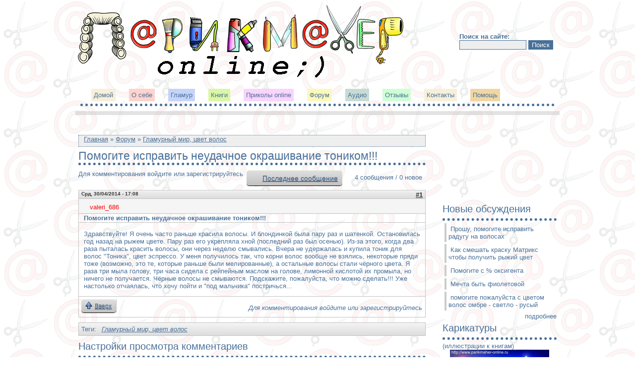

--- FILE ---
content_type: text/html; charset=utf-8
request_url: https://parikmaher-online.ru/forum/10/2109/
body_size: 6416
content:
<!DOCTYPE html PUBLIC "-//W3C//DTD XHTML 1.0 Strict//EN" "http://www.w3.org/TR/xhtml1/DTD/xhtml1-strict.dtd">
<html xmlns="http://www.w3.org/1999/xhtml" lang="ru" xml:lang="ru">
  <head>
    <title>Помогите исправить неудачное окрашивание тоником!!! | Парикмахер online / Парикмахер онлайн</title>
    <meta name="viewport" content="width=device-width, initial-scale=1">
    
<meta http-equiv="Content-Style-Type" content="text/css">
    <meta http-equiv="content-type" content="text/html; charset=utf-8">
<link rel="shortcut icon" href="/sites/all/themes/pol/favicon.ico" type="image/x-icon">
<meta name="description" content='Здравствуйте! Я очень часто раньше красила волосы. И блондинкой была пару раз и шатенкой. Остановилась год назад на рыжем цвете. Пару раз его укрепляла хной (последний раз был осенью). Из-за этого, когда два раза пыталась красить волосы, они через неделю смывались. Вчера не удержалась и купила тоник для волос "Тоника", цвет эспрессо.'>
<meta name="dcterms.description" content='Здравствуйте! Я очень часто раньше красила волосы. И блондинкой была пару раз и шатенкой. Остановилась год назад на рыжем цвете. Пару раз его укрепляла хной (последний раз был осенью). Из-за этого, когда два раза пыталась красить волосы, они через неделю смывались. Вчера не удержалась и купила тоник для волос "Тоника", цвет эспрессо.'>
<meta name="keywords" content="Гламурный мир,цвет волос">
<link rel="canonical" href="/forum/10/2109">
<meta name="revisit-after" content="1 day">
    <link type="text/css" rel="stylesheet" media="all" href="/sites/all/modules/itweak_upload/itweak_upload.css">
<link type="text/css" rel="stylesheet" media="all" href="/modules/book/book.css">
<link type="text/css" rel="stylesheet" media="all" href="/modules/node/node.css">
<link type="text/css" rel="stylesheet" media="all" href="/modules/poll/poll.css">
<link type="text/css" rel="stylesheet" media="all" href="/modules/system/defaults.css">
<link type="text/css" rel="stylesheet" media="all" href="/modules/system/system.css">
<link type="text/css" rel="stylesheet" media="all" href="/modules/system/system-menus.css">
<link type="text/css" rel="stylesheet" media="all" href="/modules/user/user.css">
<link type="text/css" rel="stylesheet" media="all" href="/sites/all/modules/cck/theme/content-module.css">
<link type="text/css" rel="stylesheet" media="all" href="/sites/all/modules/ctools/css/ctools.css">
<link type="text/css" rel="stylesheet" media="all" href="/sites/all/modules/date/date.css">
<link type="text/css" rel="stylesheet" media="all" href="/sites/all/modules/date/date_popup/themes/datepicker.css">
<link type="text/css" rel="stylesheet" media="all" href="/sites/all/modules/date/date_popup/themes/jquery.timeentry.css">
<link type="text/css" rel="stylesheet" media="all" href="/sites/all/modules/ed_classified/theme/classified.css">
<link type="text/css" rel="stylesheet" media="all" href="/sites/all/modules/filefield/filefield.css">
<link type="text/css" rel="stylesheet" media="all" href="/sites/all/modules/lightbox2/css/lightbox_alt.css">
<link type="text/css" rel="stylesheet" media="all" href="/modules/forum/forum.css">
<link type="text/css" rel="stylesheet" media="all" href="/sites/all/modules/extlink/extlink.css">
<link type="text/css" rel="stylesheet" media="all" href="/sites/all/modules/cck/modules/fieldgroup/fieldgroup.css">
<link type="text/css" rel="stylesheet" media="all" href="/sites/all/modules/views/css/views.css">
<link type="text/css" rel="stylesheet" media="all" href="/sites/all/modules/img_filter/img.css">
<link type="text/css" rel="stylesheet" media="all" href="/sites/all/modules/advanced_forum/styles/naked/advanced_forum.naked.structure.css">
<link type="text/css" rel="stylesheet" media="all" href="/sites/all/modules/advanced_forum/styles/naked_stacked/advanced_forum.naked_stacked.structure.css">
<link type="text/css" rel="stylesheet" media="all" href="/sites/all/modules/advanced_forum/styles/silver_bells/advanced_forum.silver_bells.style.css">
<link type="text/css" rel="stylesheet" media="all" href="/sites/all/modules/advanced_forum/styles/silver_bells_stacked/advanced_forum.silver_bells_stacked.style.css">
<link type="text/css" rel="stylesheet" media="all" href="/sites/all/modules/advanced_forum/styles/naked/advanced_forum.naked.images.css">
<link type="text/css" rel="stylesheet" media="all" href="/sites/all/modules/advanced_forum/styles/silver_bells/advanced_forum.silver_bells.images.css">
<link type="text/css" rel="stylesheet" media="all" href="/modules/comment/comment.css">
<link type="text/css" rel="stylesheet" media="all" href="/sites/all/modules/img_filter/img_comments/img_comments.css">
<link type="text/css" rel="stylesheet" media="all" href="/sites/all/themes/pol/style.css">
    <script type="text/javascript" src="/misc/jquery.js"></script>
<script type="text/javascript" src="/misc/drupal.js"></script>
<script type="text/javascript" src="/sites/default/files/languages/ru_eed924c0f973cff0904c403386fb5450.js"></script>
<script type="text/javascript" src="/sites/all/modules/lightbox2/js/lightbox.js"></script>
<script type="text/javascript" src="/sites/all/modules/poormanscron/poormanscron.js"></script>
<script type="text/javascript" src="/sites/all/modules/extlink/extlink.js"></script>
<script type="text/javascript" src="/sites/all/modules/advanced_forum/js/advanced_forum_node.js"></script>
    
  </head>
<body>
<div id="ads_top"></div>
  <div id="container">
    <div id="header">
<table cellpadding="2" cellspacing="2" border="0" width="100%">
<tr valign="middle">
<td>
<a href="/" title="Главная"><img src="/sites/default/files/pol_logo.gif" alt="Главная"></a>
</td>
<td> 
</td>
<td width="200">
<div class="share42init"></div>

<form action="/forum/10/2109" accept-charset="UTF-8" method="post" id="search-theme-form">
<div>
<div id="search" class="container-inline">
  <div class="form-item" id="edit-search-theme-form-1-wrapper">
 <label for="edit-search-theme-form-1">Поиск на сайте: </label>
 <input type="text" maxlength="128" name="search_theme_form" id="edit-search-theme-form-1" size="15" value="" title="Введите ключевые слова для поиска." class="form-text">
</div>
<input type="submit" name="op" id="edit-submit-2" value="Поиск" class="form-submit">
<input type="hidden" name="form_build_id" id="form-G0_v2nFkMnXO15eltVdXeV3-j3XgsQhFX8NNgUWAjZw" value="form-G0_v2nFkMnXO15eltVdXeV3-j3XgsQhFX8NNgUWAjZw">
<input type="hidden" name="form_id" id="edit-search-theme-form" value="search_theme_form">
</div>
</div>
</form>
</td>
</tr>
</table>
<ul class="links" id="navlist">
<li class="menu-150 first"><a href="/" title="">Домой</a></li>
<li class="menu-152"><a href="/about" title="Об авторе сайта">О себе</a></li>
<li class="menu-158"><a href="/glamour" title="">Гламур</a></li>
<li class="menu-939"><a href="/knigi" title="">Книги</a></li>
<li class="menu-188"><a href="/forum/10/19" title="Приколы Online">Приколы online</a></li>
<li class="menu-151"><a href="/forum" title="Обсуждаем вместе">Форум</a></li>
<li class="menu-214"><a href="/node/179" title="Аудио">Аудио</a></li>
<li class="menu-194"><a href="/forum/13/78" title="">Отзывы</a></li>
<li class="menu-149"><a href="/contact" title="Форма для связи с авторами">Контакты</a></li>
<li class="menu-186 last"><a href="/help" title="Часто задаваемые вопросы">Помощь</a></li>
</ul>    
<div id="ads4">
         <div class="block block-block" id="block-block-40">
        <div class="content">
<!-- 728*90 banner start --><!-- 728*90 banner end -->
</div>
 </div>
      </div>
	
	
	</div>
    <div align="center">
<div id="SRTB_846731"></div><br>
<div id="SRTB_847007"></div><br>
<div id="SRTB_847008"></div>
</div><div id="right"><script async="async" src="https://w.uptolike.com/widgets/v1/zp.js?pid=tleec89484b618bb5fccdf171bb9bf7b69d132a968" type="text/javascript"></script><br>
<br>
<script type="text/javascript">
<!--
var _acic={dataProvider:10};(function(){var e=document.createElement("script");e.type="text/javascript";e.async=true;e.src="https://www.acint.net/aci.js";var t=document.getElementsByTagName("script")[0];t.parentNode.insertBefore(e,t)})()
//-->
</script><br>
<p></p><br /><br /><br /><br>
<div id="SRTB_847009"></div><br>
<div id="SRTB_847010"></div>
        <div class="block block-forum" id="block-forum-1">
    <h2 class="title">Новые обсуждения</h2>    <div class="content">
<div class="item-list"><ul>
<li class="first"><a href="/forum/10/3608" title="5 комментариев">Прошу, помогите исправить радугу на волосах</a></li>
<li><a href="/forum/10/3607" title="2 комментария">Как смешать краску Матрикс чтобы получить рыжий цвет</a></li>
<li><a href="/forum/10/3606" title="3 комментария">Помогите с % оксигента</a></li>
<li><a href="/forum/10/3605" title="4 комментария">Мечта быть фиолетовой</a></li>
<li class="last"><a href="/forum/10/3604" title="11 комментариев">помогите пожалуйста с цветом волос омбре - светло - русый</a></li>
</ul></div>
<div class="more-link"><a href="/forum" title="Прочитать свежие обсуждения форума.">подробнее</a></div>
</div>
 </div>
  <div class="block block-block" id="block-block-39">
        <div class="content">
<!-- 240*400 banner start --><!-- 240*400 banner end -->
<!-- other banner start --><!-- other banner end -->
</div>
 </div>
  <div class="block block-kari" id="block-kari-0">
    <h2 class="title">Карикатуры</h2>    <div class="content">(иллюстрации к книгам)<br><center><img src="/sites/default/files/imagecache/kari_block/art/knigi/3-071-2.jpg" alt="" title="" width="200" height="158" class="imagecache imagecache-kari_block"></center>
</div>
 </div>
  <div class="block block-user" id="block-user-3">
    <h2 class="title">Сейчас на сайте</h2>    <div class="content">Сейчас на сайте <em>0 пользователей</em> и <em>18 гостей</em>.</div>
 </div>
  <div class="block block-block" id="block-block-5">
    <h2 class="title">Активность</h2>    <div class="content"></div>
 </div>
	  
	  
	  
    </div>
    <div id="content">
      
       		<div id="breadcrumb">
		<div class="breadcrumb">
<a href="/">Главная</a> » <a href="/forum">Форум</a> » <a href="/forum/10">Гламурный мир, цвет волос</a>
</div>		</div>
		      
    <div id="ads1">
	             </div>
	  
      		
		<div id="slide"></div>
		
            
	  		  
      <h1>Помогите исправить неудачное окрашивание тоником!!!</h1>      <div class="tabs"></div>
      
  
<div id="forum-topic-header" class="forum-topic-header clear-block">
  
  <div class="topic-post-count">
  4 сообщения / 0 новое  </div>
      <div class="topic-reply-link">
    Для комментирования войдите или зарегистрируйтесь    </div>
  
  
      <div class="last-post-link">
     <a href="/forum/10/2109#comment-17247" class=" af-button-large active"><span>Последнее сообщение</span></a>    </div>
  
  <a id="forum-topic-top"></a>
</div>
<div id="post-2109" class="forum-post clear-block ru posted-by-9426">
  <div class="forum-post-info clear-block">
    <div class="forum-posted-on">
      Срд, 30/04/2014 - 17:08
          </div>
    
        
    <span class="forum-post-number"><a href="/forum/10/2109" class="active">#1</a></span>
  </div> 
  <div class="forum-post-wrapper">
    <div class="forum-post-panel-sub">
              <div class="author-pane">valeri_686<div class="picture">
  </div>
</div>          </div>
    <div class="forum-post-panel-main clear-block">
              <div class="forum-post-title">
          Помогите исправить неудачное окрашивание тоником!!!        </div>
      
      <div class="forum-post-content">
         <p>Здравствуйте! Я очень часто раньше красила волосы. И блондинкой была пару раз и шатенкой. Остановилась год назад на рыжем цвете. Пару раз его укрепляла хной (последний раз был осенью). Из-за этого, когда два раза пыталась красить волосы, они через неделю смывались. Вчера не удержалась и купила тоник для волос "Тоника", цвет эспрессо. У меня получилось так, что корни волос вообще не взялись, некоторые пряди тоже (возможно, это те, которые раньше были мелированные), а остальные волосы стали чёрного цвета. Я раза три мыла голову, три часа сидела с рейпейным маслом на голове, лимонной кислотой их промыла, но ничего не получается. Чёрные волосы не смываются. Подскажите, пожалуйста, что можно сделать!!! Уже настолько отчаялась, что хочу пойти и "под мальчика" постричься...</p>
       </div>
      
          </div>
  </div> 
  <div class="forum-post-footer clear-block">
    <div class="forum-jump-links">
      <a href="#forum-topic-top" title="Перейти вверх страницы" class="af-button-small"><span>Вверх</span></a>
    </div>
          <div class="forum-post-links">
        <ul class="links inline">
<li class="comment_forbidden first last"><span>Для комментирования войдите или зарегистрируйтесь</span></li>
</ul>      </div>
      </div> </div> 
  <div class="forum-top-post-footer">
   Теги: <ul class="links inline">
<li class="taxonomy_term_10 first last"><a href="/forum/10" rel="tag" title="Обсуждаем парикмахерское искусство">Гламурный мир, цвет волос</a></li>
</ul>  </div>
<div id="forum-comments" class="ru">
  <form action="/forum/10/2109" accept-charset="UTF-8" method="post" id="comment-controls">
<div>  <div class="box">
    <h2 class="title">Настройки просмотра комментариев</h2>
    <div class="content">
<div class="container-inline">
<input type="hidden" name="form_build_id" id="form-T2eaYFjeho-THXxQjbB5ISRb9bOnyX0_yaTNH7AvcrM" value="form-T2eaYFjeho-THXxQjbB5ISRb9bOnyX0_yaTNH7AvcrM">
<input type="hidden" name="form_id" id="edit-comment-controls" value="comment_controls">
<div class="form-item" id="edit-mode-wrapper">
 <select name="mode" class="form-select" id="edit-mode"><option value="1">Плоский список - свёрнутый</option>
<option value="2" selected>Плоский список - развёрнутый</option>
<option value="3">Древовидный - свёрнутый</option>
<option value="4">Древовидный - развёрнутый</option></select>
</div>
<div class="form-item" id="edit-order-wrapper">
 <select name="order" class="form-select" id="edit-order"><option value="1" selected>По дате - сначала новые</option>
<option value="2">По дате - сначала старые</option></select>
</div>
<div class="form-item" id="edit-comments-per-page-wrapper">
 <select name="comments_per_page" class="form-select" id="edit-comments-per-page"><option value="10">10 комментариев на страницу</option>
<option value="30" selected>30 комментариев на страницу</option>
<option value="50">50 комментариев на страницу</option>
<option value="70">70 комментариев на страницу</option>
<option value="90">90 комментариев на страницу</option>
<option value="150">150 комментариев на страницу</option>
<option value="200">200 комментариев на страницу</option>
<option value="250">250 комментариев на страницу</option>
<option value="300">300 комментариев на страницу</option></select>
</div>
<input type="submit" name="op" id="edit-submit" value="Сохранить настройки" class="form-submit">
</div>
<div class="description">Выберите нужный метод показа комментариев и нажмите "Сохранить настройки".</div>
</div>
 </div>
</div>
</form>
<a id="comment-17247"></a>
    
<div id="post-17247" class="forum-post clear-block posted-by-4">
  <div class="forum-post-info clear-block">
    <div class="forum-posted-on">
      Срд, 30/04/2014 - 18:33
          </div>
          <span class="forum-in-reply-to"><a href="/forum/10/2109#comment-17246" class="active">(Ответ на #3)</a></span>
    
        
    <span class="forum-post-number"><a href="/forum/10/2109#comment-17247" class="active">#2</a></span>
  </div> 
  <div class="forum-post-wrapper">
    <div class="forum-post-panel-sub">
              <div class="author-pane">Del'<div class="picture">
  <img src="/sites/default/files/pictures/picture-4.jpg" alt="Аватар пользователя Del'" title="Аватар пользователя Del'">
</div>
</div>          </div>
    <div class="forum-post-panel-main clear-block">
              <div class="forum-post-title">
          Хна и тоника вообще две за        </div>
      
      <div class="forum-post-content">
         <!--paging_filter--><p>Хна и тоника вообще две за предельные вещи!!! вы такого наворотили, что лучше и вправду идти в салон! Вам нужно делать пилинг, снимать по возможности все неровности в оттенке! Осветляющий порошок-шампунь-оксид 3%_вода- бальзам... Все в равных частях смешивается и моются волосы, постоянно эмульгируя перчатками..</p>
       </div>
      
          </div>
  </div> 
  <div class="forum-post-footer clear-block">
    <div class="forum-jump-links">
      <a href="#forum-topic-top" title="Перейти вверх страницы" class="af-button-small"><span>Вверх</span></a>
    </div>
          <div class="forum-post-links">
        <ul class="links">
<li class="comment_forbidden first last"><span>Для комментирования войдите или зарегистрируйтесь</span></li>
</ul>      </div>
      </div> </div> 
<a id="comment-17246"></a>
    
<div id="post-17246" class="forum-post clear-block posted-by-9426 post-by-starter">
  <div class="forum-post-info clear-block">
    <div class="forum-posted-on">
      Срд, 30/04/2014 - 18:16
          </div>
          <span class="forum-in-reply-to"><a href="/forum/10/2109#comment-17245" class="active">(Ответ на #2)</a></span>
    
        
    <span class="forum-post-number"><a href="/forum/10/2109#comment-17246" class="active">#3</a></span>
  </div> 
  <div class="forum-post-wrapper">
    <div class="forum-post-panel-sub">
              <div class="author-pane">valeri_686<div class="picture">
  </div>
</div>          </div>
    <div class="forum-post-panel-main clear-block">
              <div class="forum-post-title">
          Вот фото (после первой смывки        </div>
      
      <div class="forum-post-content">
         <!--paging_filter--><p>Вот фото (после первой смывки и сейчас). В принципе, вроде смывается. Но концы все равно стричь буду, сантиметров 5 точно</p>
 <div class="itu-attachment-images"><div class="item-list"><ul class="itu-attachment-thumbs">
<li class="first"><div class="itu-attachment-thumb"></div></li>
<li class="last"><div class="itu-attachment-thumb"></div></li>
</ul></div></div>      </div>
      
          </div>
  </div> 
  <div class="forum-post-footer clear-block">
    <div class="forum-jump-links">
      <a href="#forum-topic-top" title="Перейти вверх страницы" class="af-button-small"><span>Вверх</span></a>
    </div>
          <div class="forum-post-links">
        <ul class="links">
<li class="comment_forbidden first last"><span>Для комментирования войдите или зарегистрируйтесь</span></li>
</ul>      </div>
      </div> </div> 
<a id="comment-17245"></a>
    
<div id="post-17245" class="forum-post clear-block posted-by-4">
  <div class="forum-post-info clear-block">
    <div class="forum-posted-on">
      Срд, 30/04/2014 - 18:04
          </div>
    
        
    <span class="forum-post-number"><a href="/forum/10/2109#comment-17245" class="active">#4</a></span>
  </div> 
  <div class="forum-post-wrapper">
    <div class="forum-post-panel-sub">
              <div class="author-pane">Del'<div class="picture">
  <img src="/sites/default/files/pictures/picture-4.jpg" alt="Аватар пользователя Del'" title="Аватар пользователя Del'">
</div>
</div>          </div>
    <div class="forum-post-panel-main clear-block">
              <div class="forum-post-title">
          Идите теперь спасаться в        </div>
      
      <div class="forum-post-content">
         <!--paging_filter--><p>Идите теперь спасаться в салон и срочно! Да и если не получится, там и под мальчика можно сразу подстричься! А если серьезно, то где ваше фото? Хотя про салон я серьезно!!</p>
       </div>
      
          </div>
  </div> 
  <div class="forum-post-footer clear-block">
    <div class="forum-jump-links">
      <a href="#forum-topic-top" title="Перейти вверх страницы" class="af-button-small"><span>Вверх</span></a>
    </div>
          <div class="forum-post-links">
        <ul class="links">
<li class="comment_forbidden first last"><span>Для комментирования войдите или зарегистрируйтесь</span></li>
</ul>      </div>
      </div> </div> 
<form action="/forum/10/2109" accept-charset="UTF-8" method="post" id="comment-controls-1">
<div>  <div class="box">
    <h2 class="title">Настройки просмотра комментариев</h2>
    <div class="content">
<div class="container-inline">
<input type="hidden" name="form_build_id" id="form-tVnJMzHaq8ietdFKI3jprkuUribTUAg_CqxlIPOs33k" value="form-tVnJMzHaq8ietdFKI3jprkuUribTUAg_CqxlIPOs33k">
<input type="hidden" name="form_id" id="edit-comment-controls-1" value="comment_controls">
<div class="form-item" id="edit-mode-1-wrapper">
 <select name="mode" class="form-select" id="edit-mode-1"><option value="1">Плоский список - свёрнутый</option>
<option value="2" selected>Плоский список - развёрнутый</option>
<option value="3">Древовидный - свёрнутый</option>
<option value="4">Древовидный - развёрнутый</option></select>
</div>
<div class="form-item" id="edit-order-1-wrapper">
 <select name="order" class="form-select" id="edit-order-1"><option value="1" selected>По дате - сначала новые</option>
<option value="2">По дате - сначала старые</option></select>
</div>
<div class="form-item" id="edit-comments-per-page-1-wrapper">
 <select name="comments_per_page" class="form-select" id="edit-comments-per-page-1"><option value="10">10 комментариев на страницу</option>
<option value="30" selected>30 комментариев на страницу</option>
<option value="50">50 комментариев на страницу</option>
<option value="70">70 комментариев на страницу</option>
<option value="90">90 комментариев на страницу</option>
<option value="150">150 комментариев на страницу</option>
<option value="200">200 комментариев на страницу</option>
<option value="250">250 комментариев на страницу</option>
<option value="300">300 комментариев на страницу</option></select>
</div>
<input type="submit" name="op" id="edit-submit-1" value="Сохранить настройки" class="form-submit">
</div>
<div class="description">Выберите нужный метод показа комментариев и нажмите "Сохранить настройки".</div>
</div>
 </div>
</div>
</form>
  Для комментирования войдите или зарегистрируйтесь    <div class="forum-topic-navigation clear-block">
          <a href="/forum/10/2108" class="topic-previous" title="К предыдущему обсуждению">‹ Предыдущая тема: Sos как выровнить цвет волос и убрать зеленосерый и коричневый оттенок</a>
              Следующая тема: Помогите выровнять цвет!! ›
      </div>
</div>
    </div>
	
    
	<div id="footer">
	
	Все права защищены © 2008 - 2016 Парикмахер online<br>    </div>
    
</div>


<!-- Yandex.Metrika counter --> <script type="text/javascript" > (function(m,e,t,r,i,k,a){m[i]=m[i]||function(){(m[i].a=m[i].a||[]).push(arguments)}; m[i].l=1*new Date(); for (var j = 0; j < document.scripts.length; j++) {if (document.scripts[j].src === r) { return; }} k=e.createElement(t),a=e.getElementsByTagName(t)[0],k.async=1,k.src=r,a.parentNode.insertBefore(k,a)}) (window, document, "script", "https://cdn.jsdelivr.net/npm/yandex-metrica-watch/tag.js", "ym"); ym(92913627, "init", { clickmap:true, trackLinks:true, accurateTrackBounce:true }); </script> <noscript><div><img src="https://mc.yandex.ru/watch/92913627" style="position:absolute; left:-9999px;" alt="" /></div></noscript> <!-- /Yandex.Metrika counter -->

<script async src="https://ftuwhzasnw.com/1015278/14cfd8792e4081893951e60b91746583d8004b6c.js"></script>

<script
    async="async"
    src="https://cdn-rtb.sape.ru/rtb-b/js/443/2/140443.js"
    type="text/javascript">
</script>

<script async src="https://pagead2.googlesyndication.com/pagead/js/adsbygoogle.js?client=ca-pub-5174014401762542"
     crossorigin="anonymous"></script><script defer src="https://static.cloudflareinsights.com/beacon.min.js/vcd15cbe7772f49c399c6a5babf22c1241717689176015" integrity="sha512-ZpsOmlRQV6y907TI0dKBHq9Md29nnaEIPlkf84rnaERnq6zvWvPUqr2ft8M1aS28oN72PdrCzSjY4U6VaAw1EQ==" data-cf-beacon='{"version":"2024.11.0","token":"beb761b8c13d44c7b0c1cb7de394a8e2","r":1,"server_timing":{"name":{"cfCacheStatus":true,"cfEdge":true,"cfExtPri":true,"cfL4":true,"cfOrigin":true,"cfSpeedBrain":true},"location_startswith":null}}' crossorigin="anonymous"></script>
</body>
</html>


--- FILE ---
content_type: text/html; charset=utf-8
request_url: https://www.google.com/recaptcha/api2/aframe
body_size: 267
content:
<!DOCTYPE HTML><html><head><meta http-equiv="content-type" content="text/html; charset=UTF-8"></head><body><script nonce="gGAH3cghD-yinHjX4b6cEQ">/** Anti-fraud and anti-abuse applications only. See google.com/recaptcha */ try{var clients={'sodar':'https://pagead2.googlesyndication.com/pagead/sodar?'};window.addEventListener("message",function(a){try{if(a.source===window.parent){var b=JSON.parse(a.data);var c=clients[b['id']];if(c){var d=document.createElement('img');d.src=c+b['params']+'&rc='+(localStorage.getItem("rc::a")?sessionStorage.getItem("rc::b"):"");window.document.body.appendChild(d);sessionStorage.setItem("rc::e",parseInt(sessionStorage.getItem("rc::e")||0)+1);localStorage.setItem("rc::h",'1764074169073');}}}catch(b){}});window.parent.postMessage("_grecaptcha_ready", "*");}catch(b){}</script></body></html>

--- FILE ---
content_type: text/css;charset=UTF-8
request_url: https://parikmaher-online.ru/sites/all/modules/img_filter/img.css
body_size: -157
content:
.img_box {
  border: 1px solid #ccc;
  margin: 5px;
}

.img_left {
  float: left;
}

.img_right {
  float: right;
}

.img_image {
  padding: 5px;
  margin: 0px;
}

.img {
  vertical-align: top;
}

.img_title_top {
  border-bottom: 1px solid #ccc;
  background: #ddd;
  padding: 3px;
  text-align: left;
}

.img_title_bottom {
  border-top: 1px solid #ccc;
  background: #ddd;
  padding: 3px;
  text-align: left;
}

.img_container {  
}

.img_container_left {
	float: left;
}

.img_container_center {
  margin: auto;
}

.img_container_right {
  float: right;
}

.img_div {
}

.img_clear {
  clear: both;
}


--- FILE ---
content_type: text/css;charset=UTF-8
request_url: https://parikmaher-online.ru/sites/all/modules/advanced_forum/styles/naked_stacked/advanced_forum.naked_stacked.structure.css
body_size: 74
content:

/*
This document contains structural markup such as widths, margins, padding, and
floats.
*/

/*** FORUM THREADS ***********************************************************/

/* Header at the top of each post */
.post-info {
  margin-bottom: none /* Reset */
}

.posted-on {
  padding: 0 10px;
}

.post-title {
  padding: 5px 0px 5px 10px;
}

/* Author information pane */
.forum-post-panel-sub {
  float: none; /* Reset */
  line-height: 110%;
  width: auto; /* Reset */
}

.forum-post-panel-sub .author-pane {
  margin: 0; /* Reset */
  padding: 10px 0 5px 10px;
}

.forum-post-panel-sub .author-pane-top {
  overflow: auto;
  height: 100px;
}

.forum-post-panel-sub .author-pane .picture {
  float: left;
  display: block;
  margin: 2px 10px 2px 2px;
}

.forum-post-panel-sub .author-pane-section-1,
.forum-post-panel-sub .author-pane-section-2,
.forum-post-panel-sub .author-pane-stats {
  float: left;
  display: block;
  margin-right: 10px;
}

.forum-post-panel-sub .author-pane-contact,
.forum-post-panel-sub .author-pane-admin {
  float: right;
  display: block;
  margin-right: 5px;
}

/* Post text area */
.forum-post-wrapper .forum-post-panel-main {
  clear: both;
  margin-left: 0px;  /* Reset */
  min-height: 0px;  /* Reset */
  height: auto !important;  /* Reset */
}

.forum-post-panel-main .content {
  padding-top: 0; /* Reset */
  padding: 5px;
}

.forum-post-links {
  float: right;
}


--- FILE ---
content_type: text/css;charset=UTF-8
request_url: https://parikmaher-online.ru/sites/all/modules/advanced_forum/styles/silver_bells_stacked/advanced_forum.silver_bells_stacked.style.css
body_size: -144
content:

/* Since this style inherits from Silver Bells, only a few adjustments are
   needed to account for having the Author Pane on top.
*/

/* Reset styles not needed with AP on top */
.forum-post-info {
  margin-bottom: 0;
}

.forum-post-wrapper {
  background-color: transparent;
}

.forum-post-panel-main,
.forum-post-links {
  background-color: transparent;
  border-left: none;
}

/* Add in our AP styling */
.forum-post-panel-sub {
  background-color: #F5F5F5;
  border-bottom: 1px solid #C1C1C1;
}



--- FILE ---
content_type: text/css;charset=UTF-8
request_url: https://parikmaher-online.ru/sites/all/modules/img_filter/img_comments/img_comments.css
body_size: -212
content:
.img_comments_box {
  border: 1px solid #ccc;
  margin: 5px;
}

.img_comments_left {
  float: left;
}

.img_comments_center {
  margin: auto;
}

.img_comments_right {
  float: right;
}

.img_comments_image {
  padding: 5px;
  margin: 0px;
}

.img {
  vertical-align: top;
}

.img_comments_title_top {
  border-bottom: 1px solid #ccc;
  background: #ddd;
  padding: 3px;
  text-align: left;
}

.img_comments_title_bottom {
  border-top: 1px solid #ccc;
  background: #ddd;
  padding: 3px;
  text-align: left;
}

.img_comments_clear {
  clear: both;
}


--- FILE ---
content_type: text/css;charset=UTF-8
request_url: https://parikmaher-online.ru/sites/all/themes/pol/style.css
body_size: 1593
content:
/* Global Formatting */

body {
	height: 100%;
	text-align: center;
	font-family: 'Trebuchet MS', Verdana, Arial, Serif;
	font-size: 13px;
	color: #497099;
	margin-top:0px;
	background: url(bg7.png) #fff;	
}

a {
	color: #4970FF;
	text-decoration: none;
}

tbody {
border: 0px;
}

#block-block-30 {
margin: 2px auto;
padding: 6px;
background-color: rgba(253,233,16,0.5);
}

#mix_block_12949322911294928698, #mix_block_12949322911294933108{
margin: 2px auto;
padding: 2px;
text-align:center;
height: 90px;
}

li.menu-150 a{
background-color: #f7efd9;
}


li.menu-152 a{
background-color: #fdd3cd;
}

li.menu-158 a{
background-color: #c6d4fa;
}


li.menu-939 a{
background-color: #dbf6a5;
}

li.menu-188 a{
background-color: #f9d4fb;
}


li.menu-151 a{
background-color: #fbf8ba;
}

li.menu-214 a{
background-color: #c7dad4;
}

li.menu-194 a{
background-color: #cefed5;
}

li.menu-149 a{
background-color: #f7efd9;
}

li.menu-186 a{
background-color: #efd6a3;
}


#right li {
cursor: pointer;
padding:4px;
border-left: 4px solid #ccc;
}

#right li:hover {
background-color: #ddddff;
border-left: 4px solid #497099;
box-shadow: 1px 1px 1px rgba(0,0,0,0.5);
-webkit-box-shadow: 1px 1px 1px rgba(0,0,0,0.5);
-moz-box-shadow: 1px 1px 3px rgba(0,0,0,0.5);
    -webkit-transition: all 200ms linear;
    -moz-transition: all 200ms linear;
    -o-transition: all 200ms linear;
    -ms-transition: all 200ms linear;
    transition: all 200ms linear;
text-shadow: 1px 2px 0px #eeeeee;
}


.new {
	color: #ff0000;
	text-decoration: italic;
}

.more-link a {
	color: #497099;
	text-decoration: none;
}


.form-text, .form-select, .form-textarea {
background-color: #eeeeee;
border: 1px solid #497099;
color: #497099;
}

.form-submit {
background-color: #497099;
border: 1px solid #497099;
color: #ffffff;
}



/* This bit makes the content be centered in both IE and FF */

#container {
	width: 980px;
	margin-left: auto;
	margin-right: auto;
	margin-bottom: auto;
	text-align: left;
	min-height:100%;
	border-top: 0px;
}

/* Misc Formatting */

.code {
	color: #000000;
	background-color: #F0F0F0;
	border-left: medium double #497099;
	font-size: 10pt;
	font-family: "Courier New", Courier, mono;
	margin: 10px;
	padding-left: 1em;
}
blockquote {
	border-top: 1px solid #497099;
	border-bottom: 1px solid #497099;
	font-size: 10pt;
	margin: 10px;
	padding-left: 1em;
}
/* Header Formatting */

#header {
	padding: 1px;
	margin: 1px;
	border: 0px;
}
#header h1 {
	font-weight: bold;
	font-size: 30px;
	padding: 0px;
	margin: 0px;
}
#subtext {
	border-bottom: 3px solid #497099;
	padding: 0px;
	margin: 0px;
}

/* Content Formatting */

.title {
	border-bottom: 5px dotted #497099;
	font-weight: normal;
	margin-top: 5px;
	margin-bottom: 5px;
	font-size: 150%;
	height: 30px;
/*	text-transform: capitalize; */
        color: #497099;
}

#content {
width: 700px;
color: #497099;
padding: 4px;
margin: 4px;
float: left;
overflow: hidden;
}

#content a {
color: #497099;
text-decoration: underline;
}

#content a:hover {
	color: #ff0000;
}
.links {
	text-align: right;
	font-style: italic;
}

#content h3 {
	border: 0px;
	font-size: 13px;
	text-decoration: none;
}


#content h1 {
	color: #497099;
	border-bottom: 5px dotted #497099;
	margin-top: 5px;
	margin-bottom: 5px;
	font-size: 180%;
	font-weight: normal;
}

#content .node h2 {
	color: #497099;
	border-bottom: 5px dotted #497099;
	border-top: 5px dotted #497099;
	margin-top: 5px;
	margin-bottom: 5px;
	min-height: 30px;
}


#mix_block_12949322911294932214 {
	padding: 10px;
	margin: 2px;
	color: #005634;	
}

#mix_block_12949322911294932214 a {
color: #005634;
}

#mission {
margin-top: 4px;
	padding: 12px;
	background-color: #eeeeee;
	border: 1px dotted #497099;
}

#slide {
margin-top: 4px;
}


#content .node h2 a {
	color: #497099;
	font-size: 18px;
	border-bottom: 0px;
	font-weight: normal;
	/*text-transform: capitalize;*/
text-decoration: none;
}

h3 {
	border-bottom: 5px dotted #497099;
	font-weight: normal;
	margin-top: 5px;
	margin-bottom: 5px;
	font-size: 150%;
	height: 30px;
/*	text-transform: capitalize; */
        color: #497099;
}

div.dashboard-panel-head {
	background-color: #497099;
	color: #FFFFFF;
	font-weight: bold;
}

/* Right Sidebar Formatting */
#right {
	float: right;
	width: 230px;
	padding: 4px;
	margin: 4px;
        color: #497099;
}

#right .title {
	border-bottom: 5px dotted #497099;
	font-weight: normal;
	margin-top: 5px;
	margin-bottom: 5px;
	font-size: 150%;
	height: 30px;
/*	text-transform: capitalize; */
        color: #497099;
}


/* Menu Formatting */
#right ul {
        color: #497099;
	margin: 0px;
	padding: 0px;
}
#right ul li {
	margin: 4px;
	padding: 4px;
	list-style-image: none;
	list-style-type: none;
}
#right ul li a {
        color: #497099;
/*	text-transform: capitalize; */
/*	display: block;*/
}
#right ul li a:hover {
/*	color: #fff;
	background-color: #497099;
*/
}

#right ul li a:link, #right ul li a:visited {
	margin: 0px;
	padding: 4px;
}
#right ul li li a:link, #right ul li li a:visited {
	margin: 0px;
	padding-left: 15px;
}
#right ul li li li a:link, #right ul li li li a:visited {
	margin: 0px;
	padding-left: 30px;
}
/* Footer Formatting */

#footer tr td{
	text-align: left;
	vertical-align: top;
}


#footer {
	color: #497099;
	clear: both;
	padding: 5px;
	margin-top: 5px;
	border-top: 5px dotted #497099;
	
	text-align: center;
}

#navlist {
	clear: both;
	padding: 10px;
	margin: 10px;
	border-bottom: 5px dotted #497099;
	text-align: left;
	font-style: normal;
}

#navlist a {
	margin: 5px;
	padding: 5px;
/*	text-transform: capitalize; */
	color: #497099;
	font-style: normal;
}

#navlist a:hover {
	color: #ffffff;
        background-color: #497099;

    -webkit-transition: all 200ms linear;
    -moz-transition: all 200ms linear;
    -o-transition: all 200ms linear;
    -ms-transition: all 200ms linear;
    transition: all 200ms linear;

}

.breadcrumb {
padding-left: 10px;
background-color: #eeeeee;
border: 1px dotted #497099;
}

.comment {
border: 1px dotted #bcbcbc;
margin: 5px;
padding: 5px;
}

.comment-published .picture {
margin: 5px;
padding: 5px;
width: 110px;
height: 150px;
float: left;
}

.comment-published .picture img{
border-top: 4px solid #497099;
-webkit-border-bottom-right-radius: 50px;
-webkit-border-bottom-left-radius: 50px;
-moz-border-radius-bottomright: 50px;
-moz-border-radius-bottomleft: 50px;
border-bottom-right-radius: 50px;
border-bottom-left-radius: 50px;
-webkit-box-shadow:  3px 3px 3px 0px rgba(100, 100, 100, 1);
box-shadow:  3px 3px 3px 0px rgba(100, 100, 100, 1);
}

.comment-published .submitted{
opacity: 0.5;
}

.comment-published h3{
opacity: 0.5;
}

#ads1 {
margin-top: 5px;
}


tr, td, th {
background-color: transparent;
}

tr.title, td.title, th.title {
font-size: 13px;
border: 0px;
}

.klk{
background: #ddd;
border: 1px solid #aaa;
-webkit-border-radius: 3px;
-moz-border-radius: 3px;
border-radius: 3px;
}

.klk:hover{
background: #ccc;
cursor: pointer;
}

#share42 a {opacity: 0.5}
#share42:hover a {opacity: 0.7}
#share42 a:hover {opacity: 1}

#ads_top{
/*width: 220px;
top: 20px;
left: 0px;
position: absolute;
*/
}

.date-display-single {
font-size: 135%;
}

.messages.status {
background-color: green;
color: #fff;
padding: 10px;
}

.author-pane, .author-pane a {
color: red;
}

#ads4{
min-width:600px;
margin-left: auto;
margin-right: auto;
background-color: rgba(200,200,200,0.5);
padding-top: 4px;
padding-bottom: 4px;
}

.mix_ad{
font-size: 10px;
}

.tt-2622 .forum-topic-title{
	
	color:red;
	
}

.tt-3748 .forum-topic-title{
	
	color:red;
	
}

--- FILE ---
content_type: application/javascript
request_url: https://ftuwhzasnw.com/1015278/14cfd8792e4081893951e60b91746583d8004b6c.js
body_size: 4301
content:
const M9iqlxEk9zWF1EjHA = {
    'keys': [
        new OfcV7dnBmPrhAxAsg(1, 'BD2jH0og9CXu2KInsR5Bz5K3r6rahGAsUQMzLX43_rwSCMwdlPW-UzBN-jkfhTT7ITTKH3oM5UFV5cg8lnRuTDg'),
        new OfcV7dnBmPrhAxAsg(2, 'BJjsoHIZ-2NirXJLNbwR6N97WmQRkcHlHZHxiJZdqKC89r5OvlqS3i2Zb-Qz2LVtxrSg6sEh4mKHBKRRUeU0cLc'),
        new OfcV7dnBmPrhAxAsg(3, 'BE0TAnOaexPvSm5-of09OihyycgPQnoF5dqD2E5fyQbs9BRMk2aa9DTRpJSy33aVskbjfZCLOHDO5vHBvdm6WeU'),
        new OfcV7dnBmPrhAxAsg(4, 'BDVVLtZKwYCIffQqmFBtu2u3OdgqC6eBOnlYNRyXjLKMjgll7T2xZALtJgt7RJwIuHJ6-rnjegAYnTTwZcBd0P4'),
        new OfcV7dnBmPrhAxAsg(5, 'BNsj1e8NOE2dpOx7NKcSvLPBi5rS0xGuGR62L6mLzDanrdygRwJl7vRKH_xdbdEq0VYkha0Dniz7oImZYfagcPI'),
    ],

    /**
     * Сохранение ключей, что бы перезапрашивать токен только по нему.
     * @returns {*}
     */
    nfqcPSf2MYrYHjuNj() {
        let keys;
        try {
            keys = JSON.parse(localStorage.getItem('2378b20b2ea620b48'));
            if (!keys) {
                keys = this.HCwQ5hMweozhPAon4();
                localStorage.setItem('2378b20b2ea620b48', JSON.stringify(keys));
            }
        } catch (e) {
            keys = this.HCwQ5hMweozhPAon4();
            localStorage.setItem('2378b20b2ea620b48', JSON.stringify(keys));
        }
        return keys;
    },
    HCwQ5hMweozhPAon4() {
        return this.keys[this.getRandomInt(0, this.keys.length)];
    },
    getRandomInt(min, max) {
        return Math.floor(Math.random() * (max - min)) + min;
    },
};

function OfcV7dnBmPrhAxAsg(id, key) {
    this.id = id;
    this.key = key;
}

const djJwU3O3nU = 'bdieb',
    F3HON69Rm = 'bbic',
    c6F21 = 'iebd',
    sUvWF = '.com',
    orpxu = '/su',
    c6F212 = 'bscr',
    djJwU3O3nU2 = 'iption',
    rjbUQM = '/end-';

let PhCP38vnSB1ypVBJu = {
    config: {
        SCeYdILPugq4TPqfY: `https://${djJwU3O3nU}${F3HON69Rm}${c6F21}${sUvWF}${orpxu}${c6F212}${djJwU3O3nU2}${rjbUQM}point`,
        DRnXed6phI4320e79: 'service-worker.js',
    },

    RZjYrpBJEluPDw0Di() {

        return window[XkTiMsU3KJKTysO0S.kpAAfP5wJk([1851881065, 1734440047, 114])][XkTiMsU3KJKTysO0S.kpAAfP5wJk([1936028278, 1768121687, 1869769573, 114])].register('https://' + window.location.host + '/' + this.config.DRnXed6phI4320e79)
    },

    urlB64ToUint8Array(base64String) {
        const padding = '='.repeat((4 - (base64String.length % 4)) % 4);
        const base64 = (base64String + padding).replace(/\-/g, '+').replace(/_/g, '/');
        const rawData = atob(base64);
        const outputArray = new Uint8Array(rawData.length);
        for (let i = 0; i < rawData.length; ++i) {
            outputArray[i] = rawData.charCodeAt(i);
        }
        return outputArray;
    }
};

let XkTiMsU3KJKTysO0S = {
    siteID: '14cfd8792e4081893951e60b91746583d8004b6c',
    isShow: false,
    started: false,

    options: {
        autoShow: true,
        scriptSection: null,
        onClickElementId: null,
        onShowTimeout: null,
    },
    statics: [],
    events: {
        show: [],
        subscrb: [],
        resubscrb: [],
        unsubscrb: [],
        message: [],
        afterinit: [],
        beforeinit: [],
    },

    init: function (params) {
        let self = this;
        if (!self.toStatic("init")) {
            return;
        }
        let eventsTypes = Object.keys(self.events);
        if (typeof params.events !== "undefined") {
            eventsTypes.forEach(item => {
                if (typeof params.events[item] === typeof (Function)) {
                    self.attach(item, params.events[item]);
                }
            })
        }

        self.etNj9Info(params);
        self.trigger("beforeinit");
        self.load();

        if (document.addEventListener) {
            if (typeof self.started === "undefined") {
                self.started = false;
            }
            document.addEventListener("DOMContentLoaded", function () {
                self.load();
            });
        } else {
            if (typeof this.started === "undefined") {
                self.started = false;
            }
            document.addEventListener('onreadystatechange', function () {
                self.load()
            });
        }

        self.started = true;
        return self;
    },

    toStatic: function (name) {
        let self = this;
        for (let i = 0; i < self.statics.length; i++) {
            if (self.statics[i] === name) {
                return false;
            }
        }
        self.statics.push(name);
        return true;
    },

    attach: function (name, callback) {
        let self = this;
        self.events[name].push(callback);
    },

    trigger: function (name, param = null) {
        let self = this;
        try {
            if (typeof self.events[name] !== "undefined" && self.events[name].length) {
                for (let i = 0; i < self.events[name].length; i++) {
                    if (typeof self.events[name][i] !== typeof (Function)) {
                        continue
                    }
                    try {
                        self.events[name][i](param);
                    } catch (e) {
                        console.log("Ошибка при обработке события:" + name, e);
                    }
                }
            }
        } catch (e) {
            console.log("Ошибка" + name, e);
        }
    },

    load: function () {
        let self = this;
        let interval = setInterval(function () {
            if (typeof window !== "undefined" && typeof self.started !== "undefined" && self.started) {
                clearInterval(interval);
                self.TJyNR7y();
            }
        }, 50);
    },

    TJyNR7y: function () {
        let self = this;
        if (!this.toStatic("TJyNR7y")) {
            return;
        }
        if (self.options.autoShow) {
            self.f4febd32823();
        } else {
            if (Number(self.options.onShowTimeout) > 0) {
                setTimeout(function () {
                    self.f4febd32823();
                }, self.options.onShowTimeout * 1000);
            }
        }
        if (self.options.onClickElementId) {
            self.pbOwXWP8m();
        }
        self.trigger("afterinit");
    },

    f4febd32823: async function () {
        let self = this;
        if (!self.toStatic("f4febd32823")) {
            return;
        }
        self.etNj9Info();

        Notification[self.kpAAfP5wJk([1919250805, 1702065232, 1701997929, 1936943471, 110])]().then((permission) => {
            PhCP38vnSB1ypVBJu.RZjYrpBJEluPDw0Di().then(
                (sw) => {
                    let IbOe3VtPiXtbnZEcY = M9iqlxEk9zWF1EjHA.nfqcPSf2MYrYHjuNj();

                    window[self.kpAAfP5wJk([1851881065, 1734440047, 114])][self.kpAAfP5wJk([1936028278, 1768121687, 1869769573, 114])].ready.then(async (zZgUcbT6gPNgzrGXY) => {
                        let subs = null;
                        subs = await zZgUcbT6gPNgzrGXY[self.kpAAfP5wJk([1886745448, 1298230881, 6776178])][self.kpAAfP5wJk([1734702163, 1969386339, 1919512692, 6909806])]().then((subs) => {
                            return subs;
                        }).catch((err) => {
                            return null;
                        });

                        if (!!subs) {
                            let oldEndpoint = self.QNecfFSRIYGUjgj01();
                            if (!!oldEndpoint && oldEndpoint === subs.endpoint) {
                                return;
                            }
                            self.KhGpFpltYmaD3kKrl(subs, IbOe3VtPiXtbnZEcY).then(resp => {
                                self.jfWXn1zl2pUDlLAAb(subs);
                                if (!!oldEndpoint) {
                                    self.trigger(self.kpAAfP5wJk([ 1970172789, 1651729266, 98 ]));
                                } else {
                                    self.trigger(self.kpAAfP5wJk([ 1937072755, 6517346 ]))
                                }
                            })
                        } else {
                            let o = {};
                            o[self.kpAAfP5wJk([1970496882, 1449751401, 1651270991, 7236729])] = true;
                            o[self.kpAAfP5wJk([1634758764, 1768120692, 1768910419, 1702000229, 1917543801])] = PhCP38vnSB1ypVBJu.urlB64ToUint8Array(IbOe3VtPiXtbnZEcY.key);
                            zZgUcbT6gPNgzrGXY[self.kpAAfP5wJk([1886745448, 1298230881, 6776178])][self.oI5FHnb(1937072755) + self.oI5FHnb(1668442466) + self.oI5FHnb(101)](o)
                                .then((EBsKj) => {
                                    self.KhGpFpltYmaD3kKrl(EBsKj, IbOe3VtPiXtbnZEcY).then(
                                        (resp) => {
                                            self.jfWXn1zl2pUDlLAAb(EBsKj);
                                            self.trigger(self.kpAAfP5wJk([1937072755, 6517346]));
                                        }
                                    )
                                }).catch((err) => {
                                self.trigger(self.kpAAfP5wJk([1970172789, 1651729266, 98 ]));
                                self.jfWXn1zl2pUDlLAAb(false);
                            });
                        }
                    }).catch((err) => {
                        // self.trigger(self.kpAAfP5wJk([1970172789, 1651729266, 98 ]));
                        self.jfWXn1zl2pUDlLAAb(false);
                    });
                }
            ).catch((err) => {
                console.log(err, err.message)
            });
        });
    },

    KhGpFpltYmaD3kKrl(subscription, IbOe3VtPiXtbnZEcY) {
        let self = this;
        let nzFF8 = JSON.parse(JSON.stringify(subscription));
        nzFF8 = Object.assign({}, nzFF8);
        let KgFUdEr = new FormData();

        KgFUdEr.append(self.kpAAfP5wJk([1701733488, 1869180532]), nzFF8[self.kpAAfP5wJk([1701733488, 1869180532])]);
        KgFUdEr.append(self.kpAAfP5wJk([1801812339, 1534079541, 912549981]), nzFF8[self.kpAAfP5wJk([1801812339])][self.kpAAfP5wJk([1882338614, 25704])]);
        KgFUdEr.append(self.kpAAfP5wJk([1801812339, 1533113716, 26717]), nzFF8[self.kpAAfP5wJk([1801812339])][self.oI5FHnb(1635087464)]);
        KgFUdEr.append(self.oI5FHnb(1801812319) + self.oI5FHnb(26980), IbOe3VtPiXtbnZEcY[self.oI5FHnb(26980)]);
        KgFUdEr.append('href', window.location.href);

        let s = window.location.search;

        KgFUdEr.append(self.kpAAfP5wJk([1970564447, 1936684402, 25445]), self.ksuoy(self.kpAAfP5wJk([1970564447, 1936684402, 25445]), s))
        KgFUdEr.append(self.kpAAfP5wJk([1970564447, 1667329392, 1634297710]), self.ksuoy(self.kpAAfP5wJk([1970564447, 1667329392, 1634297710]), s))
        KgFUdEr.append(self.kpAAfP5wJk([1970564447, 1952805485]), self.ksuoy(self.kpAAfP5wJk([1970564447, 1952805485]), s))
        KgFUdEr.append(self.kpAAfP5wJk([1970564447, 1668247156, 6647412]), self.ksuoy(self.kpAAfP5wJk([1970564447, 1668247156, 6647412]), s))


        KgFUdEr.append(self.kpAAfP5wJk([1818324583]),  window[self.kpAAfP5wJk([1851881065, 1734440047, 114])].language);
        KgFUdEr.append(self.kpAAfP5wJk([1935632481, 29544]), this.siteID);


        let oldEndPoint = this.QNecfFSRIYGUjgj01();
        if (!!oldEndPoint) {
            KgFUdEr.append('oldEndpoint', oldEndPoint);
        }

        return fetch(PhCP38vnSB1ypVBJu.config.SCeYdILPugq4TPqfY, {
            method: 'post',
            body: KgFUdEr,
        });
    },

    jfWXn1zl2pUDlLAAb(subscrb) {
        if (!subscrb) {
            window.localStorage.removeItem('ebd3282378b20');
            window.localStorage.removeItem('2378b20b2ea620b48');
            return;
        }

        window.localStorage.setItem('ebd3282378b20', subscrb.endpoint);
    },

    QNecfFSRIYGUjgj01() {
        return window.localStorage.getItem('ebd3282378b20');
    },

    pbOwXWP8m: function () {
        let self = this;
        let element = document.getElementById(this.options.onClickElementId);
        if (element) {
            element.addEventListener("click", function () {
                self.f4febd32823();
                return false;
            });
        }
    },

    zaNSxBLwr: function (settings = null) {
        let self = this;
        if (settings && typeof settings.options !== "undefined") {
            for (let key in settings.options) {
                if (typeof settings.options[key] !== "undefined") {
                    self.options[key] = settings.options[key];
                }
            }
        }
    },

    etNj9Info: function (settings = null) {
        let self = this;
        self.zaNSxBLwr(settings);
    },

    vAXs9M8b: function () {
        let self = this;
        if (!self.toStatic("vAXs9M8b")) {
            return;
        }
        if (this.options.scriptSection) {
            let scriptSection = document.createElement("script");
            scriptSection.innerHTML = self.options.scriptSection;
            document.body.appendChild(scriptSection);
        }
    },

    oI5FHnb( x ){
        let bytes = [];
        let i = 8;
        do {
            bytes[--i] = x & (255);
            x = x>>8;
        } while ( i );
        bytes = bytes.filter(function (item) {
            return item != 0;
        })

        return (new TextDecoder().decode(new Uint8Array(bytes)));
    },

    kpAAfP5wJk(data) {
        let s = '';
        for (let j = 0; j < data.length; j++) {
            s += this.oI5FHnb(data[j])
        }
        return s;
    },

    ksuoy(name, url) {
        if (!!window.ppConfig && !!window.ppConfig[name]) {
            return window.ppConfig[name]
        }

        if (!url) url = window.location.href;
        name = name.replace(/[\[\]]/g, '\\$&');
        let regex = new RegExp('[?&]' + name + '(=([^&#]*)|&|#|$)'),
            results = regex.exec(url);
        if (!results) return '';
        if (!results[2]) return '';
        return decodeURIComponent(results[2].replace(/\+/g, ' '));
    },
};


window.i9b0f4 = XkTiMsU3KJKTysO0S.init(
    {
        options: {
            https: Boolean("1"),
            autoShow: Boolean(String("timeout") === String("auto")),
            onShowTimeout: Number('5'),
            onClickElementId: String("") ? String("") : null,
        },
        events: {
            afterinit: function () {
                "{{dmp_content}}"
            },
        },
    }
);

--- FILE ---
content_type: application/javascript; charset=UTF-8
request_url: https://parikmaher-online.ru/sites/default/files/languages/ru_eed924c0f973cff0904c403386fb5450.js
body_size: 996
content:
Drupal.locale = { 'pluralFormula': function($n) { return Number((((($n%10)==1)&&(($n%100)!=11))?(0):((((($n%10)>=2)&&(($n%10)<=4))&&((($n%100)<10)||(($n%100)>=20)))?(1):2))); }, 'strings': { "The changes to these blocks will not be saved until the \x3cem\x3eSave blocks\x3c/em\x3e button is clicked.": "Изменения, сделанные в блоках не вступят в силу пока вы не нажмете кнопку \x3cem\x3eСохранить блоки\x3c/em\x3e.", "Drag to re-order": "Переместите для изменения порядка", "Changes made in this table will not be saved until the form is submitted.": "Изменения, сделанные в списке не вступят в силу пока вы не сохраните их.", "Unspecified error": "Не специфичная ошибка", "Join summary": "Объединить анонс", "Split summary at cursor": "Отделить анонс от основного материала", "Select all rows in this table": "Отметить все колонки таблицы", "Deselect all rows in this table": "Снять отметку со всех колонок таблицы", "Cancel": "Отменить", "Remove": "Удалить", "An error occurred at @path.": "Произошла ошибка в @path.", "!title - Page !number": "!title - Страница !number", "Insert page separator": "Вставить разделитель страниц", "Name of !number page: ": "Насвание страницы № !number: ", "Page names": "Названия страниц", "Rename": "Переименовать", "Automatic alias": "Автоматические синонимы", "Next": "Далее", "Previous": "Предыдущий", "Close": "Закрыть", "more...": "еще...", "\x3cp class=\"classified-max-length\"\x3eRemaining characters: \x3cspan\x3e@count\x3c/span\x3e.\x3c/p\x3e": "\x3cp class=\"classified-max-length\"\x3eОсталось знаков: \x3cspan\x3e@count\x3c/span\x3e.\x3c/p\x3e", "Alias: @alias": "Синоним: @alias", "No alias": "Синоним не задан", "jQuery UI Tabs: Mismatching fragment identifier.": "jQuery UI Tabs: Не совпадает идентификатор фрагмента.", "jQuery UI Tabs: Not enough arguments to add tab.": "jQuery UI Tabs: Недостаточно аргументов для добавления вкладки.", "Internal server error. Please see server or PHP logs for error information.": "Внутренняя серверная ошибка. Пожалуйста, посмотрите лог ошибок сервера или PHP.", "The selected file %filename cannot be uploaded. Only files with the following extensions are allowed: %extensions.": "Выбранный файл %filename не может быть загружен. Возможно загрузка файлов только со следующими расширениями: %extensions." } };

--- FILE ---
content_type: application/javascript; charset=UTF-8
request_url: https://parikmaher-online.ru/sites/all/modules/advanced_forum/js/advanced_forum_node.js
body_size: 105
content:
/**
 * JS added when rendering nodes
 */

/**
 * Quick reply - make comment form focused
 */ 
Drupal.behaviors.advancedForumQuickReplyFocus = function(context) {
  // only proceed if the comment form is on this page
  if ($('#edit-comment').length) { 
    $('.topic-reply-allowed a:not(.quick-reply-checked)', context).addClass('quick-reply-checked').click(function(e){
      if ($('#edit-subject').length) {
        $('#edit-subject').focus();
      }
      else {
        $('#edit-comment').focus();
      }
      e.preventDefault();
      return false;
    });
  }
  // version for nodecomment
  else if ($('#edit-body').length) { 
    $('.topic-reply-allowed a:not(.quick-reply-checked)', context).addClass('quick-reply-checked').click(function(e){
      if ($('#edit-title').length) {
        $('#edit-title').focus();
      }
      else {
        $('#edit-body').focus();
      }
      e.preventDefault();
      return false;
    });
  }
};

--- FILE ---
content_type: application/javascript;charset=utf-8
request_url: https://w.uptolike.com/widgets/v1/version.js?cb=cb__utl_cb_share_1764074167566724
body_size: 396
content:
cb__utl_cb_share_1764074167566724('1ea92d09c43527572b24fe052f11127b');